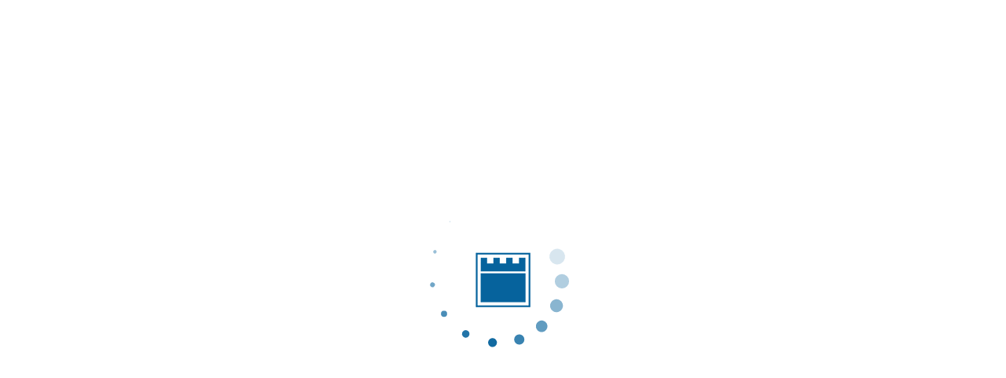

--- FILE ---
content_type: text/html; charset=UTF-8
request_url: https://digital.casalini.it/10.1400/248553
body_size: 69
content:
</pre><meta http-equiv="refresh"  content="1; url=https://www.torrossa.com/it/resources/an/3183872?digital=true" ><pre>